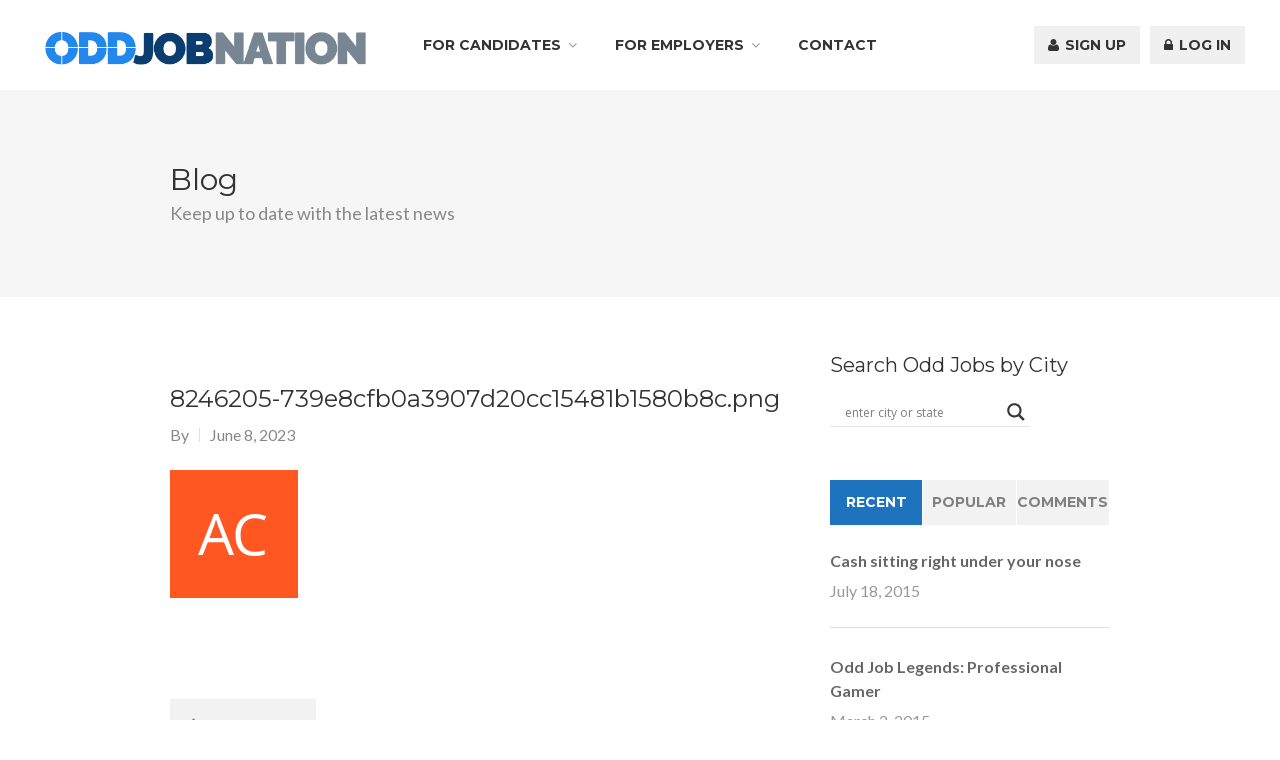

--- FILE ---
content_type: text/html; charset=utf-8
request_url: https://www.google.com/recaptcha/api2/aframe
body_size: 226
content:
<!DOCTYPE HTML><html><head><meta http-equiv="content-type" content="text/html; charset=UTF-8"></head><body><script nonce="REya-GP2zV2q1GgzwQAFVw">/** Anti-fraud and anti-abuse applications only. See google.com/recaptcha */ try{var clients={'sodar':'https://pagead2.googlesyndication.com/pagead/sodar?'};window.addEventListener("message",function(a){try{if(a.source===window.parent){var b=JSON.parse(a.data);var c=clients[b['id']];if(c){var d=document.createElement('img');d.src=c+b['params']+'&rc='+(localStorage.getItem("rc::a")?sessionStorage.getItem("rc::b"):"");window.document.body.appendChild(d);sessionStorage.setItem("rc::e",parseInt(sessionStorage.getItem("rc::e")||0)+1);localStorage.setItem("rc::h",'1769037970751');}}}catch(b){}});window.parent.postMessage("_grecaptcha_ready", "*");}catch(b){}</script></body></html>